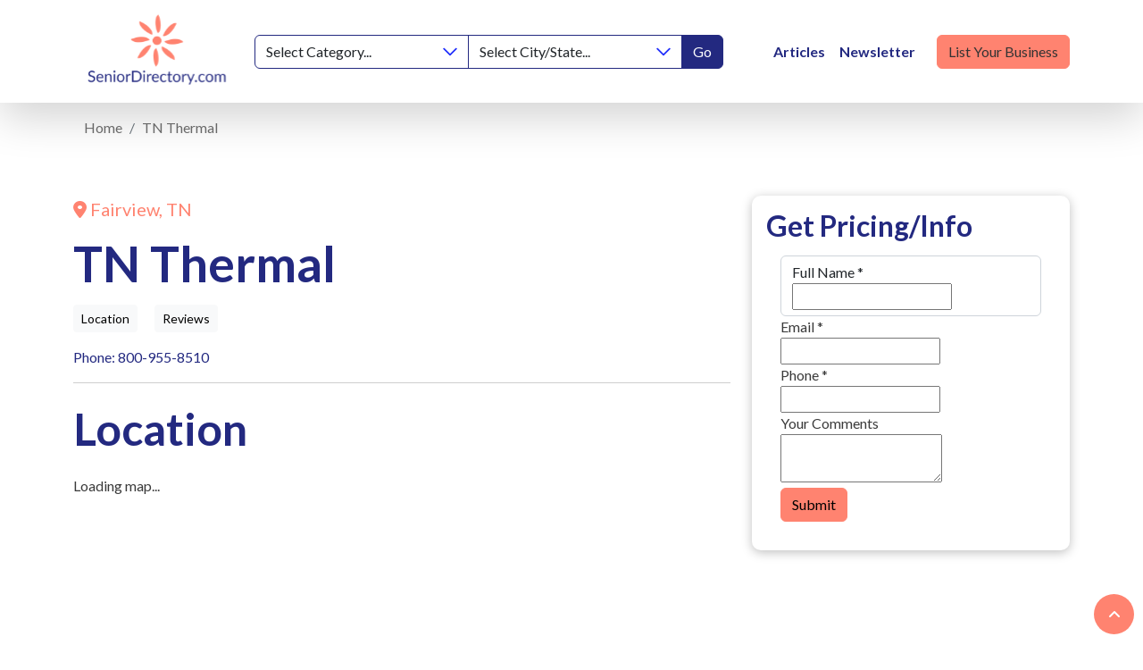

--- FILE ---
content_type: text/html; charset=UTF-8
request_url: https://seniordirectory.com/listing/tn-thermal
body_size: 13233
content:
<!DOCTYPE html>
<html lang="en">
<head>
	<!-- META -->
    <meta charset="utf-8">
    <meta http-equiv="X-UA-Compatible" content="IE=edge">
    <!-- FAVICONS ICON -->
    <!-- size and order are important for diffrent browser/browser functions-->
    <link rel="shortcut icon" href="/images/favicon.ico" type="image/x-icon"/>
    
    <!-- PAGE TITLE HERE -->
           				
	<title>Barton House in Austin TX | SeniorDirectory.com - Senior Directory</title>
	<meta name="description" content="Finding information for Barton House in Austin TX" />

	<meta property="fb:app_id" content="SeniorDirectoryASeniorResourceGuide">
	<meta property="og:url" content="https://seniordirectory.com/listing/tn-thermal" />
	<meta property="og:type" content="website" />
	<meta property="og:title" content="Barton House in Austin TX | SeniorDirectory.com" />
	<meta property="og:image" content="" />
	<meta property="og:image:width" content="1200" />
	<meta property="og:image:height" content="630" />
	<meta property="og:description" content="Finding information for Barton House in Austin TX" />
	<meta property="og:site_name" content="Senior Directory" />
	<meta property="og:locale" content="en_US" />
	<meta property="og:locale:alternate" content="en_US" />
	
	<meta name="twitter:card" content="summary_large_image" />
	<meta name="twitter:site" content="senior_resource" />
	<meta name="twitter:url" content="https://seniordirectory.com/listing/tn-thermal" />
	<meta name="twitter:title" content="Barton House in Austin TX | SeniorDirectory.com" />
	<meta name="twitter:description" content="Finding information for Barton House in Austin TX" />
	<meta name="twitter:image" content="" />

	
	<link rel="home" href="https://seniordirectory.com/" />
	<link rel="canonical" href="https://seniordirectory.com/listing/tn-thermal">
        
    <!-- MOBILE SPECIFIC -->
    <meta name="viewport" content="width=device-width, initial-scale=1">
    
    <!-- [if lt IE 9]>
        <script src="/js/html5shiv.min.js"></script>
        <script src="/js/respond.min.js"></script>
	<![endif] -->
    
    <!-- BOOTSTRAP STYLE SHEET -->
    <link rel="stylesheet" type="text/css" href="/css/main.min.css">
    

    <!-- FONTAWESOME STYLE SHEET -->
    <script src="https://kit.fontawesome.com/52e14f1b51.js" crossorigin="anonymous"></script>
    
    <link rel="stylesheet" type="text/css" href="/css/slick.min.css">

   <link rel="stylesheet" type="text/css" href="/css/jquery.fancybox.min.css">
    <!-- CUSTOM STYLE SHEET -->
    <link rel="stylesheet" type="text/css" href="/css/custom.min.css">

    <!-- GOOGLE FONTS -->
    <link href="https://fonts.googleapis.com/css2?family=Lato:wght@100;300;400;700;900&display=swap" rel="stylesheet"> 


    <script>
      (function(i,s,o,g,r,a,m){i['GoogleAnalyticsObject']=r;i[r]=i[r]||function(){
      (i[r].q=i[r].q||[]).push(arguments)},i[r].l=1*new Date();a=s.createElement(o),
      m=s.getElementsByTagName(o)[0];a.async=1;a.src=g;m.parentNode.insertBefore(a,m)
      })(window,document,'script','//www.google-analytics.com/analytics.js','ga');

      ga('create', 'UA-29557188-1', 'auto');
      ga('send', 'pageview');

    </script>

<link href="https://seniordirectory.com/cpresources/e6640f70/css/formie-theme.css?v=1745883544" rel="stylesheet">
<link href="https://seniordirectory.com/cpresources/43845a52/css/field.css?v=1747067630" rel="stylesheet">
<link href="https://seniordirectory.com/cpresources/43845a52/css/starratings.css?v=1747067630" rel="stylesheet">
<script>window._gmData = {
    logging: false,
    cluster: [],
    infoWindows: [],
    markerCallbacks: [],
};</script></head>

<body>

 <header class="sticky-top">
         <nav class="navbar navbar-expand-lg sticky-top bg-white shadow-lg" aria-label="navbar">
        <div class="container">
          <a class="navbar-brand" href="https://seniordirectory.com/" aria-label="Senior Directory">
            <img src="/images/logo.svg" alt="Senior Directory"  width="205" height="98">
          </a>
          <button class="navbar-toggler" type="button" data-bs-toggle="collapse" data-bs-target="#navbar" aria-controls="navbar" aria-expanded="false" aria-label="Toggle navigation">
            <span class="navbar-toggler-icon"></span>
          </button>

          <div class="collapse navbar-collapse align-items-center" id="navbar">

            <div class="input-group d-none d-lg-flex" data-search>
                <select class="form-select border-primary" data-search-option="category">
                    <option value="">Select Category...</option>
                                                                <option value="active-retirement-communities">Active 55+ Retirement Communities</option>
                                            <option value="adult-day-care">Adult Day Care</option>
                                            <option value="area-agencies-on-aging">Agencies on Aging</option>
                                            <option value="alzheimers-memory-care-communities">Alzheimer’s &amp; Memory Care Communities</option>
                                            <option value="assisted-living-communities">Assisted Living Facilities</option>
                                            <option value="hearing-aids-and-audiologist">Audiologists &amp; Hearing Aids</option>
                                            <option value="bathroom-conversion-equipment">Bathroom Conversion &amp; Equipment</option>
                                            <option value="care-managers">Care Management</option>
                                            <option value="dentists-dentures">Dentists &amp; Dentures</option>
                                            <option value="disease-specific-organizations">Disease Specific Organizations</option>
                                            <option value="elder-abuse-protection">Elder Abuse Protection</option>
                                            <option value="elder-law-attorneys">Elder Law Attorneys</option>
                                            <option value="funeral-homes">Funeral Homes</option>
                                            <option value="home-care-non-medical">Home Health Care</option>
                                            <option value="hospices">Hospices</option>
                                            <option value="hospitals-medical-centers">Hospitals/Medical Centers</option>
                                            <option value="independent-living">Independent Living</option>
                                            <option value="medicare-specialists">Medicare Specialists</option>
                                            <option value="personal-care-homes">Personal Care Homes (Group Homes)</option>
                                            <option value="rehabilitation-hospitals">Rehabilitation Hospitals</option>
                                            <option value="reverse-mortgage">Reverse Mortgage</option>
                                            <option value="senior-centers">Senior Centers</option>
                                            <option value="skilled-nursing-homes">Skilled Nursing Homes</option>
                                            <option value="veteran-services">Veteran Services</option>
                                            <option value="vision-care">Vision Care</option>
                                            <option value="wheelchair-ramps-stair-lifts">Wheelchair Ramps &amp; Stair Lifts</option>
                                            <option value="wheelchairs-and-walkers">Wheelchairs and Walkers</option>
                                    </select>
                <select class="form-select border-primary" data-search-option="region">
                    <option value="">Select City/State...</option>
                                                                <option value="albuquerque">Albuquerque, New Mexico</option>
                                            <option value="asheville">Asheville, North Carolina</option>
                                            <option value="atlanta">Atlanta, Georgia</option>
                                            <option value="austin">Austin, Texas</option>
                                            <option value="baton-rouge">Baton Rouge, Louisiana</option>
                                            <option value="birmingham">Birmingham, Alabama</option>
                                            <option value="charleston">Charleston, South Carolina</option>
                                            <option value="charlotte">Charlotte, North Carolina</option>
                                            <option value="chattanooga">Chattanooga, Tennessee</option>
                                            <option value="chicago">Chicago, Illinois</option>
                                            <option value="cincinnati">Cincinnati, Ohio</option>
                                            <option value="cleveland">Cleveland, Ohio</option>
                                            <option value="columbia">Columbia, South Carolina</option>
                                            <option value="columbus">Columbus, Ohio</option>
                                            <option value="corpus-christi">Corpus Christi, Texas</option>
                                            <option value="dallas">Dallas, Texas</option>
                                            <option value="dayton">Dayton, Ohio</option>
                                            <option value="denver">Denver, Colorado</option>
                                            <option value="des-moines">Des Moines, Iowa</option>
                                            <option value="detroit">Detroit, Michigan</option>
                                            <option value="el-paso">El Paso, Texas</option>
                                            <option value="florence">Florence, Alabama</option>
                                            <option value="houston">Houston, Texas</option>
                                            <option value="huntsville">Huntsville, Alabama</option>
                                            <option value="indianapolis">Indianapolis, Indiana</option>
                                            <option value="jacksonville">Jacksonville, Florida</option>
                                            <option value="knoxville">Knoxville, Tennessee</option>
                                            <option value="lafayette">Lafayette, Louisiana</option>
                                            <option value="las-vegas">Las Vegas, Nevada</option>
                                            <option value="lexington">Lexington, Kentucky</option>
                                            <option value="los-angeles">Los Angeles, California</option>
                                            <option value="louisville">Louisville, Kentucky</option>
                                            <option value="madison">Madison, Wisconsin</option>
                                            <option value="memphis">Memphis, Tennessee</option>
                                            <option value="miami-se-florida">Miami / SE Florida</option>
                                            <option value="milwaukee">Milwaukee, Wisconsin</option>
                                            <option value="minneapolis">Minneapolis, Minnesota</option>
                                            <option value="nashville">Nashville, Tennessee</option>
                                            <option value="new-orleans">New Orleans, Louisiana</option>
                                            <option value="new-york-city">New York City, New York</option>
                                            <option value="oakland">Oakland, California</option>
                                            <option value="oklahoma-city">Oklahoma City, Oklahoma</option>
                                            <option value="omaha">Omaha, Nebraska</option>
                                            <option value="orlando">Orlando, Florida</option>
                                            <option value="philadelphia">Philadelphia, Pennsylvania</option>
                                            <option value="phoenix-arizona">Phoenix, Arizona</option>
                                            <option value="pittsburgh">Pittsburgh, Pennsylvania</option>
                                            <option value="portland">Portland, Oregon</option>
                                            <option value="provo-orem">Provo-Orem, Utah</option>
                                            <option value="sacramento">Sacramento, California</option>
                                            <option value="salt-lake-city">Salt Lake City, Utah</option>
                                            <option value="san-antonio">San Antonio, Texas</option>
                                            <option value="san-diego">San Diego, California</option>
                                            <option value="san-francisco">San Francisco, California</option>
                                            <option value="santa-fe">Santa Fe, New Mexico</option>
                                            <option value="seattle">Seattle, Washington</option>
                                            <option value="st-louis">St Louis, Missouri</option>
                                            <option value="tallahassee">Tallahassee, Florida</option>
                                            <option value="tampa">Tampa, Florida</option>
                                            <option value="tuscon">Tuscon, Arizona</option>
                                    </select>
                <button type="button" class="btn btn-primary border border-primary">Go</button>
            </div>

            <div class="d-lg-none form-group px-5 mb-4" data-search>
                <select class="form-select border-primary mb-2" data-search-option="category">
                    <option value="">Select Category...</option>
                                                                <option value="active-retirement-communities">Active 55+ Retirement Communities</option>
                                            <option value="adult-day-care">Adult Day Care</option>
                                            <option value="area-agencies-on-aging">Agencies on Aging</option>
                                            <option value="alzheimers-memory-care-communities">Alzheimer’s &amp; Memory Care Communities</option>
                                            <option value="assisted-living-communities">Assisted Living Facilities</option>
                                            <option value="hearing-aids-and-audiologist">Audiologists &amp; Hearing Aids</option>
                                            <option value="bathroom-conversion-equipment">Bathroom Conversion &amp; Equipment</option>
                                            <option value="care-managers">Care Management</option>
                                            <option value="dentists-dentures">Dentists &amp; Dentures</option>
                                            <option value="disease-specific-organizations">Disease Specific Organizations</option>
                                            <option value="elder-abuse-protection">Elder Abuse Protection</option>
                                            <option value="elder-law-attorneys">Elder Law Attorneys</option>
                                            <option value="funeral-homes">Funeral Homes</option>
                                            <option value="home-care-non-medical">Home Health Care</option>
                                            <option value="hospices">Hospices</option>
                                            <option value="hospitals-medical-centers">Hospitals/Medical Centers</option>
                                            <option value="independent-living">Independent Living</option>
                                            <option value="medicare-specialists">Medicare Specialists</option>
                                            <option value="personal-care-homes">Personal Care Homes (Group Homes)</option>
                                            <option value="rehabilitation-hospitals">Rehabilitation Hospitals</option>
                                            <option value="reverse-mortgage">Reverse Mortgage</option>
                                            <option value="senior-centers">Senior Centers</option>
                                            <option value="skilled-nursing-homes">Skilled Nursing Homes</option>
                                            <option value="veteran-services">Veteran Services</option>
                                            <option value="vision-care">Vision Care</option>
                                            <option value="wheelchair-ramps-stair-lifts">Wheelchair Ramps &amp; Stair Lifts</option>
                                            <option value="wheelchairs-and-walkers">Wheelchairs and Walkers</option>
                                    </select>
                <select class="form-select border-primary mb-2" data-search-option="region">
                    <option value="">Select City/State...</option>
                                                                <option value="albuquerque">Albuquerque, New Mexico</option>
                                            <option value="asheville">Asheville, North Carolina</option>
                                            <option value="atlanta">Atlanta, Georgia</option>
                                            <option value="austin">Austin, Texas</option>
                                            <option value="baton-rouge">Baton Rouge, Louisiana</option>
                                            <option value="birmingham">Birmingham, Alabama</option>
                                            <option value="charleston">Charleston, South Carolina</option>
                                            <option value="charlotte">Charlotte, North Carolina</option>
                                            <option value="chattanooga">Chattanooga, Tennessee</option>
                                            <option value="chicago">Chicago, Illinois</option>
                                            <option value="cincinnati">Cincinnati, Ohio</option>
                                            <option value="cleveland">Cleveland, Ohio</option>
                                            <option value="columbia">Columbia, South Carolina</option>
                                            <option value="columbus">Columbus, Ohio</option>
                                            <option value="corpus-christi">Corpus Christi, Texas</option>
                                            <option value="dallas">Dallas, Texas</option>
                                            <option value="dayton">Dayton, Ohio</option>
                                            <option value="denver">Denver, Colorado</option>
                                            <option value="des-moines">Des Moines, Iowa</option>
                                            <option value="detroit">Detroit, Michigan</option>
                                            <option value="el-paso">El Paso, Texas</option>
                                            <option value="florence">Florence, Alabama</option>
                                            <option value="houston">Houston, Texas</option>
                                            <option value="huntsville">Huntsville, Alabama</option>
                                            <option value="indianapolis">Indianapolis, Indiana</option>
                                            <option value="jacksonville">Jacksonville, Florida</option>
                                            <option value="knoxville">Knoxville, Tennessee</option>
                                            <option value="lafayette">Lafayette, Louisiana</option>
                                            <option value="las-vegas">Las Vegas, Nevada</option>
                                            <option value="lexington">Lexington, Kentucky</option>
                                            <option value="los-angeles">Los Angeles, California</option>
                                            <option value="louisville">Louisville, Kentucky</option>
                                            <option value="madison">Madison, Wisconsin</option>
                                            <option value="memphis">Memphis, Tennessee</option>
                                            <option value="miami-se-florida">Miami / SE Florida</option>
                                            <option value="milwaukee">Milwaukee, Wisconsin</option>
                                            <option value="minneapolis">Minneapolis, Minnesota</option>
                                            <option value="nashville">Nashville, Tennessee</option>
                                            <option value="new-orleans">New Orleans, Louisiana</option>
                                            <option value="new-york-city">New York City, New York</option>
                                            <option value="oakland">Oakland, California</option>
                                            <option value="oklahoma-city">Oklahoma City, Oklahoma</option>
                                            <option value="omaha">Omaha, Nebraska</option>
                                            <option value="orlando">Orlando, Florida</option>
                                            <option value="philadelphia">Philadelphia, Pennsylvania</option>
                                            <option value="phoenix-arizona">Phoenix, Arizona</option>
                                            <option value="pittsburgh">Pittsburgh, Pennsylvania</option>
                                            <option value="portland">Portland, Oregon</option>
                                            <option value="provo-orem">Provo-Orem, Utah</option>
                                            <option value="sacramento">Sacramento, California</option>
                                            <option value="salt-lake-city">Salt Lake City, Utah</option>
                                            <option value="san-antonio">San Antonio, Texas</option>
                                            <option value="san-diego">San Diego, California</option>
                                            <option value="san-francisco">San Francisco, California</option>
                                            <option value="santa-fe">Santa Fe, New Mexico</option>
                                            <option value="seattle">Seattle, Washington</option>
                                            <option value="st-louis">St Louis, Missouri</option>
                                            <option value="tallahassee">Tallahassee, Florida</option>
                                            <option value="tampa">Tampa, Florida</option>
                                            <option value="tuscon">Tuscon, Arizona</option>
                                    </select>
                <button type="button" class="btn btn-primary border border-primary w-100">Go</button>
            </div>

		    			<ul class="navbar-nav ms-lg-5 mb-2 mb-lg-0 align-items-center flex-shrink-0">
			                <li class="nav-item  ">
			  <a class="nav-link fw-bold text-primary " href="/articles" data-url="/articles">Articles</a>
				              
			  </li>
			                <li class="nav-item  ">
			  <a class="nav-link fw-bold text-primary newsletter-anchor " href="#newsletter" data-url="#newsletter">Newsletter</a>
				              
			  </li>
			                <li class="nav-item  ">
			  <a class=" btn btn-secondary ms-lg-3 text-dark " href="https://seniordirectory.com/advertise-with-us" data-url="https://seniordirectory.com/advertise-with-us">List Your Business</a>
				              
			  </li>
			  			  
            </ul>
          </div>
        </div>
      </nav>
    </header>

<section class="breadcrumbs my-3">
  <div class="container"> 
                    
                                                                                                                        
<nav aria-label="breadcrumbs">
<div class="container my-3">
    <ol class="breadcrumb" itemscope itemtype="http://schema.org/BreadcrumbList">
                    <li class="breadcrumb-item "  itemprop="itemListElement" itemscope itemtype="http://schema.org/ListItem">
                <a href="https://seniordirectory.com/" itemtype="http://schema.org/Thing" itemprop="item"><span itemprop="name">Home</span>
                </a>
                <meta itemprop="position" content="1" />
            </li>
                    <li class="breadcrumb-item text-primary active" aria-current="page" itemprop="itemListElement" itemscope itemtype="http://schema.org/ListItem">
                <a href="https://seniordirectory.com/listing/tn-thermal" itemtype="http://schema.org/Thing" itemprop="item"><span itemprop="name">TN Thermal</span>
                </a>
                <meta itemprop="position" content="2" />
            </li>
            </ol>
</div>
    
</nav>

 </div>
</section>
<section class="detail-section py-3 py-md-5">
  <div class="container">
    <div class="row">
      <div class="col-lg-8">
        <div class="text-secondary fs-5 mb-3"> <i class="fas fa-map-marker-alt"></i> Fairview, TN </div>
        <h1 class="mb-3">TN Thermal</h1>
                        <div class=""> 
          <a href="#location" class="btn btn-light btn-sm me-3" title="">Location</a> 
		       
		      <a href="#reviews" class="btn btn-light btn-sm me-3" title="">Reviews</a> 
        </div>
        <div class="text-container my-3"> 
		  
          
          <a href="tel:800-955-8510">Phone: 800-955-8510 </a> <br>
                     </div>
        <hr>
        <div class="location-map my-4" id="location">
          <h2 class="mb-4">Location</h2>
          <div class="ratio ratio-16x9 mb-5 rounded overflow-hidden"> 
            <div id="map-ojmaib" class="gm-map" data-dna="[{&quot;type&quot;:&quot;map&quot;,&quot;locations&quot;:[],&quot;options&quot;:{&quot;infoWindowTemplate&quot;:&quot;_layout\/_info_window&quot;,&quot;cluster&quot;:true,&quot;zoom&quot;:15,&quot;styles&quot;:&quot;[\n    {\n        \&quot;featureType\&quot;: \&quot;administrative\&quot;,\n        \&quot;elementType\&quot;: \&quot;labels\&quot;,\n        \&quot;stylers\&quot;: [\n            {\n                \&quot;visibility\&quot;: \&quot;on\&quot;\n            }\n        ]\n    },\n    {\n        \&quot;featureType\&quot;: \&quot;landscape\&quot;,\n        \&quot;elementType\&quot;: \&quot;all\&quot;,\n        \&quot;stylers\&quot;: [\n            {\n                \&quot;visibility\&quot;: \&quot;on\&quot;\n            }\n        ]\n    },\n    {\n        \&quot;featureType\&quot;: \&quot;poi.attraction\&quot;,\n        \&quot;elementType\&quot;: \&quot;labels\&quot;,\n        \&quot;stylers\&quot;: [\n            {\n                \&quot;visibility\&quot;: \&quot;on\&quot;\n            }\n        ]\n    },\n    {\n        \&quot;featureType\&quot;: \&quot;poi.business\&quot;,\n        \&quot;elementType\&quot;: \&quot;all\&quot;,\n        \&quot;stylers\&quot;: [\n            {\n                \&quot;visibility\&quot;: \&quot;on\&quot;\n            }\n        ]\n    },\n    {\n        \&quot;featureType\&quot;: \&quot;poi.business\&quot;,\n        \&quot;elementType\&quot;: \&quot;labels\&quot;,\n        \&quot;stylers\&quot;: [\n            {\n                \&quot;visibility\&quot;: \&quot;on\&quot;\n            }\n        ]\n    },\n    {\n        \&quot;featureType\&quot;: \&quot;poi.business\&quot;,\n        \&quot;elementType\&quot;: \&quot;labels.icon\&quot;,\n        \&quot;stylers\&quot;: [\n            {\n                \&quot;visibility\&quot;: \&quot;off\&quot;\n            }\n        ]\n    },\n    {\n        \&quot;featureType\&quot;: \&quot;poi.government\&quot;,\n        \&quot;elementType\&quot;: \&quot;labels\&quot;,\n        \&quot;stylers\&quot;: [\n            {\n                \&quot;visibility\&quot;: \&quot;on\&quot;\n            }\n        ]\n    },\n    {\n        \&quot;featureType\&quot;: \&quot;poi.school\&quot;,\n        \&quot;elementType\&quot;: \&quot;all\&quot;,\n        \&quot;stylers\&quot;: [\n            {\n                \&quot;visibility\&quot;: \&quot;on\&quot;\n            }\n        ]\n    },\n    {\n        \&quot;featureType\&quot;: \&quot;poi.school\&quot;,\n        \&quot;elementType\&quot;: \&quot;labels\&quot;,\n        \&quot;stylers\&quot;: [\n            {\n                \&quot;visibility\&quot;: \&quot;off\&quot;\n            }\n        ]\n    },\n    {\n        \&quot;featureType\&quot;: \&quot;road\&quot;,\n        \&quot;elementType\&quot;: \&quot;all\&quot;,\n        \&quot;stylers\&quot;: [\n            {\n                \&quot;visibility\&quot;: \&quot;on\&quot;\n            }\n        ]\n    },\n    {\n        \&quot;featureType\&quot;: \&quot;road\&quot;,\n        \&quot;elementType\&quot;: \&quot;labels\&quot;,\n        \&quot;stylers\&quot;: [\n            {\n                \&quot;visibility\&quot;: \&quot;off\&quot;\n            }\n        ]\n    }\n]&quot;,&quot;id&quot;:&quot;map-ojmaib&quot;,&quot;mapOptions&quot;:null}},{&quot;type&quot;:&quot;markers&quot;,&quot;locations&quot;:[{&quot;lat&quot;:35.9967379,&quot;lng&quot;:-87.1474129,&quot;id&quot;:&quot;98805-address&quot;}],&quot;options&quot;:{&quot;cluster&quot;:true,&quot;zoom&quot;:15,&quot;styles&quot;:&quot;[\n    {\n        \&quot;featureType\&quot;: \&quot;administrative\&quot;,\n        \&quot;elementType\&quot;: \&quot;labels\&quot;,\n        \&quot;stylers\&quot;: [\n            {\n                \&quot;visibility\&quot;: \&quot;on\&quot;\n            }\n        ]\n    },\n    {\n        \&quot;featureType\&quot;: \&quot;landscape\&quot;,\n        \&quot;elementType\&quot;: \&quot;all\&quot;,\n        \&quot;stylers\&quot;: [\n            {\n                \&quot;visibility\&quot;: \&quot;on\&quot;\n            }\n        ]\n    },\n    {\n        \&quot;featureType\&quot;: \&quot;poi.attraction\&quot;,\n        \&quot;elementType\&quot;: \&quot;labels\&quot;,\n        \&quot;stylers\&quot;: [\n            {\n                \&quot;visibility\&quot;: \&quot;on\&quot;\n            }\n        ]\n    },\n    {\n        \&quot;featureType\&quot;: \&quot;poi.business\&quot;,\n        \&quot;elementType\&quot;: \&quot;all\&quot;,\n        \&quot;stylers\&quot;: [\n            {\n                \&quot;visibility\&quot;: \&quot;on\&quot;\n            }\n        ]\n    },\n    {\n        \&quot;featureType\&quot;: \&quot;poi.business\&quot;,\n        \&quot;elementType\&quot;: \&quot;labels\&quot;,\n        \&quot;stylers\&quot;: [\n            {\n                \&quot;visibility\&quot;: \&quot;on\&quot;\n            }\n        ]\n    },\n    {\n        \&quot;featureType\&quot;: \&quot;poi.business\&quot;,\n        \&quot;elementType\&quot;: \&quot;labels.icon\&quot;,\n        \&quot;stylers\&quot;: [\n            {\n                \&quot;visibility\&quot;: \&quot;off\&quot;\n            }\n        ]\n    },\n    {\n        \&quot;featureType\&quot;: \&quot;poi.government\&quot;,\n        \&quot;elementType\&quot;: \&quot;labels\&quot;,\n        \&quot;stylers\&quot;: [\n            {\n                \&quot;visibility\&quot;: \&quot;on\&quot;\n            }\n        ]\n    },\n    {\n        \&quot;featureType\&quot;: \&quot;poi.school\&quot;,\n        \&quot;elementType\&quot;: \&quot;all\&quot;,\n        \&quot;stylers\&quot;: [\n            {\n                \&quot;visibility\&quot;: \&quot;on\&quot;\n            }\n        ]\n    },\n    {\n        \&quot;featureType\&quot;: \&quot;poi.school\&quot;,\n        \&quot;elementType\&quot;: \&quot;labels\&quot;,\n        \&quot;stylers\&quot;: [\n            {\n                \&quot;visibility\&quot;: \&quot;off\&quot;\n            }\n        ]\n    },\n    {\n        \&quot;featureType\&quot;: \&quot;road\&quot;,\n        \&quot;elementType\&quot;: \&quot;all\&quot;,\n        \&quot;stylers\&quot;: [\n            {\n                \&quot;visibility\&quot;: \&quot;on\&quot;\n            }\n        ]\n    },\n    {\n        \&quot;featureType\&quot;: \&quot;road\&quot;,\n        \&quot;elementType\&quot;: \&quot;labels\&quot;,\n        \&quot;stylers\&quot;: [\n            {\n                \&quot;visibility\&quot;: \&quot;off\&quot;\n            }\n        ]\n    }\n]&quot;,&quot;mapOptions&quot;:null,&quot;id&quot;:&quot;98805-address&quot;,&quot;field&quot;:false}}]">Loading map...</div>
          </div>
          <div class="address"> 7273 Northwest Highway<br />Fairview, TN 37062-9642 </div>
        </div>
        <hr>
                
				
	    <div class="reviews my-4 comment-box" id="reviews">
          <h6>REVIEWS</h6>
          <h3 class="mb-4">Listing Reviews</h3>

          
          
                    
                    <form method="post" accept-charset="UTF-8" class="bg-light p-4">
            <input type="hidden" name="CRAFT_CSRF_TOKEN" value="FVD7mpIYYyKawGpp6nl2ucXbFqIEmhF42x6rIkBaWe4nfkxGrD2jRlQJl_nafwpBz5ALGpkdAP21ki7kQNh7PLozzhs3KGuBSBUDLZVV5zw=">
            <input type="hidden" name="action" value="guest-entries/save">
            <input type="hidden" name="sectionId" value="5">
            <input type="hidden" name="enabled" value="1">
            <input type="hidden" name="fields[ratingProfile][]" value="98805">
          
            <h3 class="mb-4">Submit Review</h3>

            <div class="row gy-4">
              <div class="col-12">
                <label for="ratingName" class="form-label">Your Name *</label>
                <input type="text" id="ratingName" class="form-control" name="fields[ratingName]" required="required">
                                      
              </div>
              <div class="col-12">
                <label for="email" class="form-label">Email Address *</label>
                <input type="email" id="email" class="form-control" name="fields[email]" required="required">
                                      
              </div>
              <div class="col-12">
                <label for="rating" class="form-label">Rating *</label>
                <div class="sr-stars-container"><span class="sr-star sr-value-1 sr-unrated sr-locked" data-rating="1" ><i class="fa fa-star-o"></i></span><span class="sr-star sr-value-2 sr-unrated sr-locked" data-rating="2" ><i class="fa fa-star-o"></i></span><span class="sr-star sr-value-3 sr-unrated sr-locked" data-rating="3" ><i class="fa fa-star-o"></i></span><span class="sr-star sr-value-4 sr-unrated sr-locked" data-rating="4" ><i class="fa fa-star-o"></i></span><span class="sr-star sr-value-5 sr-unrated sr-locked" data-rating="5" ><i class="fa fa-star-o"></i></span><input type="hidden" class="sr-star-input" id="fields-rating" name="fields[rating]" value="0"></div>
              </div>
              <div class="col-12">
                <label for="review" class="form-label">Review</label>
                <textarea id="review" class="form-control" name="fields[review]"></textarea>
                                      
              </div>
              <div class="col-12">
                <button type="submit" class="btn btn-secondary">Publish</button>
              </div>
            </div>

          </form>
          
        </div>
      
	  </div>
      
      
      
      <div class="col-lg-4">
        <div class="get-info-form">
          <div class="card">
            <div class="card-heading">
              <h4>Get Pricing/Info</h4>
            </div>
            <div class="card-body">
  			      <div class="fui-i"><form id="fui-inquiry-cqtret" class="fui-form fui-labels-above-input" method="post" enctype="multipart/form-data" accept-charset="utf-8" data-fui-form="{&quot;formHashId&quot;:&quot;fui-inquiry-cqtret&quot;,&quot;formId&quot;:865,&quot;formHandle&quot;:&quot;inquiry&quot;,&quot;registeredJs&quot;:[{&quot;src&quot;:&quot;https:\/\/seniordirectory.com\/cpresources\/e6640f70\/js\/captchas\/recaptcha-v3.js?v=1745883544&quot;,&quot;module&quot;:&quot;FormieRecaptchaV3&quot;,&quot;settings&quot;:{&quot;siteKey&quot;:&quot;6Le9F8kqAAAAADOgFJDi6YquWPLd3cOYUtYCOdGK&quot;,&quot;formId&quot;:&quot;fui-inquiry-cqtret&quot;,&quot;theme&quot;:&quot;light&quot;,&quot;size&quot;:&quot;normal&quot;,&quot;badge&quot;:&quot;bottomright&quot;,&quot;language&quot;:&quot;en&quot;,&quot;submitMethod&quot;:&quot;ajax&quot;,&quot;hasMultiplePages&quot;:false,&quot;loadingMethod&quot;:&quot;asyncDefer&quot;,&quot;enterpriseType&quot;:&quot;score&quot;}}],&quot;settings&quot;:{&quot;submitMethod&quot;:&quot;ajax&quot;,&quot;submitActionMessage&quot;:&quot;&lt;p&gt;Submission saved.&lt;\/p&gt;&quot;,&quot;submitActionMessageTimeout&quot;:null,&quot;submitActionMessagePosition&quot;:&quot;top-form&quot;,&quot;submitActionFormHide&quot;:true,&quot;submitAction&quot;:&quot;message&quot;,&quot;submitActionTab&quot;:null,&quot;errorMessage&quot;:&quot;&lt;p&gt;Couldn’t save submission due to errors.&lt;\/p&gt;&quot;,&quot;errorMessagePosition&quot;:&quot;top-form&quot;,&quot;loadingIndicator&quot;:&quot;spinner&quot;,&quot;loadingIndicatorText&quot;:null,&quot;validationOnSubmit&quot;:true,&quot;validationOnFocus&quot;:false,&quot;scrollToTop&quot;:true,&quot;hasMultiplePages&quot;:false,&quot;pages&quot;:[{&quot;id&quot;:2,&quot;label&quot;:&quot;Page 1&quot;,&quot;settings&quot;:{&quot;submitButtonLabel&quot;:&quot;Submit&quot;,&quot;backButtonLabel&quot;:&quot;Back&quot;,&quot;showBackButton&quot;:false,&quot;saveButtonLabel&quot;:&quot;Save&quot;,&quot;showSaveButton&quot;:false,&quot;saveButtonStyle&quot;:&quot;link&quot;,&quot;buttonsPosition&quot;:&quot;left&quot;,&quot;cssClasses&quot;:null,&quot;containerAttributes&quot;:[],&quot;inputAttributes&quot;:[{&quot;label&quot;:&quot;class&quot;,&quot;value&quot;:&quot;btn btn-secondary&quot;}],&quot;enableNextButtonConditions&quot;:false,&quot;nextButtonConditions&quot;:[],&quot;enablePageConditions&quot;:false,&quot;pageConditions&quot;:[],&quot;enableJsEvents&quot;:false,&quot;jsGtmEventOptions&quot;:[]}}],&quot;themeConfig&quot;:{&quot;loading&quot;:{&quot;class&quot;:&quot;fui-loading&quot;},&quot;errorMessage&quot;:{&quot;class&quot;:&quot;fui-error-message&quot;},&quot;disabled&quot;:{&quot;class&quot;:&quot;fui-disabled&quot;},&quot;tabError&quot;:{&quot;class&quot;:&quot;fui-tab-error&quot;},&quot;tabActive&quot;:{&quot;class&quot;:&quot;fui-tab-active&quot;},&quot;tabComplete&quot;:{&quot;class&quot;:&quot;fui-tab-complete&quot;},&quot;successMessage&quot;:{&quot;class&quot;:&quot;fui-success-message&quot;},&quot;alert&quot;:{&quot;class&quot;:&quot;fui-alert&quot;},&quot;alertError&quot;:{&quot;class&quot;:&quot;fui-alert fui-alert-error fui-alert-top-form&quot;,&quot;role&quot;:&quot;alert&quot;,&quot;data-fui-alert&quot;:true,&quot;data-fui-alert-error&quot;:true},&quot;alertSuccess&quot;:{&quot;class&quot;:&quot;fui-alert fui-alert-success fui-alert-top-form&quot;,&quot;role&quot;:&quot;alert&quot;,&quot;data-fui-alert&quot;:true,&quot;data-fui-alert-success&quot;:true},&quot;page&quot;:{&quot;id&quot;:&quot;fui-inquiry-cqtret-p-2&quot;,&quot;class&quot;:&quot;fui-page&quot;,&quot;data-index&quot;:&quot;0&quot;,&quot;data-id&quot;:&quot;2&quot;,&quot;data-fui-page&quot;:true},&quot;progress&quot;:{&quot;class&quot;:&quot;fui-progress&quot;,&quot;data-fui-progress&quot;:true},&quot;tab&quot;:{&quot;class&quot;:&quot;fui-tab&quot;},&quot;success&quot;:{&quot;class&quot;:&quot;fui-success&quot;},&quot;error&quot;:{&quot;class&quot;:&quot;fui-error-message&quot;},&quot;fieldContainerError&quot;:{&quot;class&quot;:&quot;fui-error&quot;},&quot;fieldInputError&quot;:{&quot;class&quot;:&quot;fui-error&quot;},&quot;fieldErrors&quot;:{&quot;class&quot;:&quot;fui-errors&quot;,&quot;data-field-error-messages&quot;:true},&quot;fieldError&quot;:{&quot;class&quot;:&quot;fui-error-message&quot;,&quot;data-field-error-message&quot;:true}},&quot;redirectUrl&quot;:&quot;&quot;,&quot;currentPageId&quot;:2,&quot;outputJsTheme&quot;:true,&quot;enableUnloadWarning&quot;:true,&quot;enableBackSubmission&quot;:true,&quot;ajaxTimeout&quot;:10,&quot;baseActionUrl&quot;:&quot;https:\/\/seniordirectory.com\/index.php?p=actions&quot;,&quot;refreshTokenUrl&quot;:&quot;https:\/\/seniordirectory.com\/index.php?p=actions\/formie\/forms\/refresh-tokens&amp;form=FORM_PLACEHOLDER&quot;,&quot;scriptAttributes&quot;:[]}}" data-form-submit-method="ajax" data-form-submit-action="message" data-loading-indicator="spinner"><input type="hidden" name="CRAFT_CSRF_TOKEN" value="FVD7mpIYYyKawGpp6nl2ucXbFqIEmhF42x6rIkBaWe4nfkxGrD2jRlQJl_nafwpBz5ALGpkdAP21ki7kQNh7PLozzhs3KGuBSBUDLZVV5zw=" autocomplete="off"><input type="hidden" name="action" value="formie/submissions/submit"><input type="hidden" name="submitAction" value="submit"><input type="hidden" name="handle" value="inquiry"><input type="hidden" name="siteId" value="1"><div class="fui-form-container"><div id="fui-inquiry-cqtret-p-2" class="fui-page" data-index="0" data-id="2" data-fui-page><div class="fui-page-container"><div class="fui-row fui-page-row" data-fui-field-count="1"><div class="fui-field fui-type-name fui-label-above-input fui-subfield-label-above-input fui-instructions-above-input fui-field-required fui-page-field form-control" ="" data-field-handle="fullName" data-field-type="name" data-validation="required"><div class="fui-field-container"><label class="fui-label" for="fui-inquiry-cqtret-fields-fullName" data-field-label>Full Name&nbsp;<span class="fui-required" aria-hidden="true">*</span></label><div class="fui-input-wrapper"><input type="text" id="fui-inquiry-cqtret-fields-fullName" class="fui-input" name="fields[fullName]" value="" autocomplete="name" required data-fui-id="inquiry-fullName"></div></div></div></div><div class="fui-row fui-page-row" data-fui-field-count="1"><div class="fui-field fui-type-email fui-label-above-input fui-subfield-label-above-input fui-instructions-above-input fui-field-required fui-page-field" data-field-handle="email" data-field-type="email" data-validation="required|email"><div class="fui-field-container"><label class="fui-label" for="fui-inquiry-cqtret-fields-email" data-field-label>Email&nbsp;<span class="fui-required" aria-hidden="true">*</span></label><div class="fui-input-wrapper"><input type="email" id="fui-inquiry-cqtret-fields-email" class="fui-input" name="fields[email]" value="" autocomplete="email" required data-fui-id="inquiry-email"></div></div></div></div><div class="fui-row fui-page-row" data-fui-field-count="1"><div class="fui-field fui-type-phone fui-label-above-input fui-subfield-label-above-input fui-instructions-above-input fui-field-required fui-page-field" data-field-handle="phone" data-field-type="phone" data-validation="required"><div class="fui-field-container"><label class="fui-label" for="fui-inquiry-cqtret-fields-phone" data-field-label>Phone&nbsp;<span class="fui-required" aria-hidden="true">*</span></label><div class="fui-input-wrapper"><input type="tel" id="fui-inquiry-cqtret-fields-phone" class="fui-input" name="fields[phone][number]" autocomplete="tel" required data-fui-id="inquiry-phone-number"></div></div></div></div><div class="fui-row fui-page-row" data-fui-field-count="1"><div class="fui-field fui-type-multi-line-text fui-label-above-input fui-subfield-label-above-input fui-instructions-above-input fui-page-field" data-field-handle="yourComments" data-field-type="multi-line-text"><div class="fui-field-container"><label class="fui-label" for="fui-inquiry-cqtret-fields-yourComments" data-field-label>Your Comments</label><div class="fui-input-wrapper"><textarea id="fui-inquiry-cqtret-fields-yourComments" class="fui-input" name="fields[yourComments]" data-fui-id="inquiry-yourComments"></textarea></div></div></div></div></div><div class="formie-recaptcha-placeholder" data-recaptcha-placeholder></div><div class="fui-btn-wrapper fui-btn-left"><button type="submit" class="fui-btn fui-submit btn btn-secondary" data-submit-action="submit">Submit</button></div></div></div></form></div>	
            </div>
          </div>
        </div>
      </div>
      
      
    </div>
  </div>
</section>




<a name="newsletter" class="position-relative" style="top:-124px;"></a>
<section class="newsletter-section bg-cover h-400 py-5" style="background-image: url('/uploads/newsletter_bg.jpg');">
    <div class="container">

        
        <div class="row">
            <div class="col-lg-6">
                <div class="newsletter"> 
                        <h2>Join Our Newsletter</h2>
                        <p>Sign up for our FREE monthly newsletter to receive the most up-to-date information on caring for your elderly parent or loved one</p>
                        <div class="fui-i"><form id="fui-newsletter-oxfvkh" class="fui-form fui-labels-above-input" method="post" enctype="multipart/form-data" accept-charset="utf-8" data-fui-form="{&quot;formHashId&quot;:&quot;fui-newsletter-oxfvkh&quot;,&quot;formId&quot;:532,&quot;formHandle&quot;:&quot;newsletter&quot;,&quot;registeredJs&quot;:[{&quot;src&quot;:&quot;https:\/\/seniordirectory.com\/cpresources\/e6640f70\/js\/captchas\/recaptcha-v3.js?v=1745883544&quot;,&quot;module&quot;:&quot;FormieRecaptchaV3&quot;,&quot;settings&quot;:{&quot;siteKey&quot;:&quot;6Le9F8kqAAAAADOgFJDi6YquWPLd3cOYUtYCOdGK&quot;,&quot;formId&quot;:&quot;fui-newsletter-oxfvkh&quot;,&quot;theme&quot;:&quot;light&quot;,&quot;size&quot;:&quot;normal&quot;,&quot;badge&quot;:&quot;bottomright&quot;,&quot;language&quot;:&quot;en&quot;,&quot;submitMethod&quot;:&quot;ajax&quot;,&quot;hasMultiplePages&quot;:false,&quot;loadingMethod&quot;:&quot;asyncDefer&quot;,&quot;enterpriseType&quot;:&quot;score&quot;}}],&quot;settings&quot;:{&quot;submitMethod&quot;:&quot;ajax&quot;,&quot;submitActionMessage&quot;:&quot;&lt;p&gt;Submission saved.&lt;\/p&gt;&quot;,&quot;submitActionMessageTimeout&quot;:null,&quot;submitActionMessagePosition&quot;:&quot;top-form&quot;,&quot;submitActionFormHide&quot;:false,&quot;submitAction&quot;:&quot;message&quot;,&quot;submitActionTab&quot;:null,&quot;errorMessage&quot;:&quot;&lt;p&gt;Couldn’t save submission due to errors.&lt;\/p&gt;&quot;,&quot;errorMessagePosition&quot;:&quot;top-form&quot;,&quot;loadingIndicator&quot;:&quot;spinner&quot;,&quot;loadingIndicatorText&quot;:null,&quot;validationOnSubmit&quot;:true,&quot;validationOnFocus&quot;:false,&quot;scrollToTop&quot;:true,&quot;hasMultiplePages&quot;:false,&quot;pages&quot;:[{&quot;id&quot;:1,&quot;label&quot;:&quot;Page 1&quot;,&quot;settings&quot;:{&quot;submitButtonLabel&quot;:&quot;SIGN UP&quot;,&quot;backButtonLabel&quot;:&quot;Back&quot;,&quot;showBackButton&quot;:false,&quot;saveButtonLabel&quot;:&quot;Save&quot;,&quot;showSaveButton&quot;:false,&quot;saveButtonStyle&quot;:&quot;link&quot;,&quot;buttonsPosition&quot;:&quot;left&quot;,&quot;cssClasses&quot;:null,&quot;containerAttributes&quot;:[],&quot;inputAttributes&quot;:[{&quot;label&quot;:&quot;Class&quot;,&quot;value&quot;:&quot;btn btn-primary&quot;}],&quot;enableNextButtonConditions&quot;:false,&quot;nextButtonConditions&quot;:[],&quot;enablePageConditions&quot;:false,&quot;pageConditions&quot;:[],&quot;enableJsEvents&quot;:false,&quot;jsGtmEventOptions&quot;:[]}}],&quot;themeConfig&quot;:{&quot;loading&quot;:{&quot;class&quot;:&quot;fui-loading&quot;},&quot;errorMessage&quot;:{&quot;class&quot;:&quot;fui-error-message&quot;},&quot;disabled&quot;:{&quot;class&quot;:&quot;fui-disabled&quot;},&quot;tabError&quot;:{&quot;class&quot;:&quot;fui-tab-error&quot;},&quot;tabActive&quot;:{&quot;class&quot;:&quot;fui-tab-active&quot;},&quot;tabComplete&quot;:{&quot;class&quot;:&quot;fui-tab-complete&quot;},&quot;successMessage&quot;:{&quot;class&quot;:&quot;fui-success-message&quot;},&quot;alert&quot;:{&quot;class&quot;:&quot;fui-alert&quot;},&quot;alertError&quot;:{&quot;class&quot;:&quot;fui-alert fui-alert-error fui-alert-top-form&quot;,&quot;role&quot;:&quot;alert&quot;,&quot;data-fui-alert&quot;:true,&quot;data-fui-alert-error&quot;:true},&quot;alertSuccess&quot;:{&quot;class&quot;:&quot;fui-alert fui-alert-success fui-alert-top-form&quot;,&quot;role&quot;:&quot;alert&quot;,&quot;data-fui-alert&quot;:true,&quot;data-fui-alert-success&quot;:true},&quot;page&quot;:{&quot;id&quot;:&quot;fui-newsletter-oxfvkh-p-1&quot;,&quot;class&quot;:&quot;fui-page&quot;,&quot;data-index&quot;:&quot;0&quot;,&quot;data-id&quot;:&quot;1&quot;,&quot;data-fui-page&quot;:true},&quot;progress&quot;:{&quot;class&quot;:&quot;fui-progress&quot;,&quot;data-fui-progress&quot;:true},&quot;tab&quot;:{&quot;class&quot;:&quot;fui-tab&quot;},&quot;success&quot;:{&quot;class&quot;:&quot;fui-success&quot;},&quot;error&quot;:{&quot;class&quot;:&quot;fui-error-message&quot;},&quot;fieldContainerError&quot;:{&quot;class&quot;:&quot;fui-error&quot;},&quot;fieldInputError&quot;:{&quot;class&quot;:&quot;fui-error&quot;},&quot;fieldErrors&quot;:{&quot;class&quot;:&quot;fui-errors&quot;,&quot;data-field-error-messages&quot;:true},&quot;fieldError&quot;:{&quot;class&quot;:&quot;fui-error-message&quot;,&quot;data-field-error-message&quot;:true}},&quot;redirectUrl&quot;:&quot;&quot;,&quot;currentPageId&quot;:1,&quot;outputJsTheme&quot;:true,&quot;enableUnloadWarning&quot;:true,&quot;enableBackSubmission&quot;:true,&quot;ajaxTimeout&quot;:10,&quot;baseActionUrl&quot;:&quot;https:\/\/seniordirectory.com\/index.php?p=actions&quot;,&quot;refreshTokenUrl&quot;:&quot;https:\/\/seniordirectory.com\/index.php?p=actions\/formie\/forms\/refresh-tokens&amp;form=FORM_PLACEHOLDER&quot;,&quot;scriptAttributes&quot;:[]}}" data-form-submit-method="ajax" data-form-submit-action="message" data-loading-indicator="spinner"><input type="hidden" name="CRAFT_CSRF_TOKEN" value="FVD7mpIYYyKawGpp6nl2ucXbFqIEmhF42x6rIkBaWe4nfkxGrD2jRlQJl_nafwpBz5ALGpkdAP21ki7kQNh7PLozzhs3KGuBSBUDLZVV5zw=" autocomplete="off"><input type="hidden" name="action" value="formie/submissions/submit"><input type="hidden" name="submitAction" value="submit"><input type="hidden" name="handle" value="newsletter"><input type="hidden" name="siteId" value="1"><div class="fui-form-container"><div id="fui-newsletter-oxfvkh-p-1" class="fui-page" data-index="0" data-id="1" data-fui-page><div class="fui-page-container"><div class="fui-row fui-page-row" data-fui-field-count="1"><div class="fui-field fui-type-email fui-label-hidden fui-subfield-label-hidden fui-instructions-above-input fui-field-required fui-page-field" data-field-handle="emailAddress" data-field-type="email" data-validation="required|email"><div class="fui-field-container"><label class="fui-label" for="fui-newsletter-oxfvkh-fields-emailAddress" data-field-label data-fui-sr-only>Email Address&nbsp;<span class="fui-required" aria-hidden="true">*</span></label><div class="fui-input-wrapper"><input type="email" id="fui-newsletter-oxfvkh-fields-emailAddress" class="fui-input" name="fields[emailAddress]" value="" placeholder="Email Address" autocomplete="email" required Class="form-control" data-fui-id="newsletter-emailAddress"></div></div></div></div></div><div class="formie-recaptcha-placeholder" data-recaptcha-placeholder></div><div class="fui-btn-wrapper fui-btn-left"><button type="submit" class="fui-btn fui-submit" Class="btn btn-primary" data-submit-action="submit">SIGN UP</button></div></div></div></form></div>
                            
                        
                        
                </div>
            </div>
        </div>
    </div>
</section>

<footer class="bg-primary py-5">
    <div class="container">
        <div class="row">
            <div class="col-md-12 col-lg-4">
                <div class="footer-logo">
                    <img data-src="/images/footer_logo.svg" class="lazyload" alt="Senior Directory" width="306" height="134">
                </div>
                <div class="social">
					                     <a href="https://www.facebook.com/SeniorDirectoryASeniorResourceGuide" title="Facebook" target="_blank"><i class="fab fa-facebook-f"></i></a>
					                    <a href="https://twitter.com/senior_resource" title="Twitter" target="_blank"><i class="fab fa-twitter"></i></a>
					                    <a href="https://www.linkedin.com/company/1500333/admin/" title="LinkedIn" target="_blank"><i class="fab fa-linkedin-in"></i></a>
					                    <a href="https://www.youtube.com/channel/UCA4_JcoDfCHXkjIqSsI7kJg" title="Youtube" target="_blank"><i class="fab fa-youtube"></i></a>
					                  
                </div>
            </div>
			 
					
            <div class="col-md-12 col-lg-8">
                                <div class="footer-link">
                    <h5>About Us</h5>
                                        <ul class="list-unstyled" style="columns: 3 200px;">
						                        <li><a href="https://seniordirectory.com/advertise-with-us" class="d-block">Advertise With Us <i class="fa-solid fa-angle-right text-secondary fa-fw"></i></a></li>
                                               <li><a href="https://seniordirectory.com/contact-us" class="d-block">Contact Us <i class="fa-solid fa-angle-right text-secondary fa-fw"></i></a></li>
                                               <li><a href="https://seniordirectory.com/book-order" class="d-block">Book Order <i class="fa-solid fa-angle-right text-secondary fa-fw"></i></a></li>
                                               <li><a href="/articles" class="d-block">Articles <i class="fa-solid fa-angle-right text-secondary fa-fw"></i></a></li>
                                           </ul>
                                    </div>
                                <div class="footer-link">
                    <h5>City Guide</h5>
                                        <ul class="list-unstyled" style="columns: 3 200px;">
						                        <li><a href="https://seniordirectory.com/city-guide/albuquerque" class="d-block">Albuquerque, New Mexico <i class="fa-solid fa-angle-right text-secondary fa-fw"></i></a></li>
                                               <li><a href="https://seniordirectory.com/city-guide/asheville" class="d-block">Asheville, North Carolina <i class="fa-solid fa-angle-right text-secondary fa-fw"></i></a></li>
                                               <li><a href="https://seniordirectory.com/city-guide/atlanta" class="d-block">Atlanta, Georgia <i class="fa-solid fa-angle-right text-secondary fa-fw"></i></a></li>
                                               <li><a href="https://seniordirectory.com/city-guide/austin" class="d-block">Austin, Texas <i class="fa-solid fa-angle-right text-secondary fa-fw"></i></a></li>
                                               <li><a href="https://seniordirectory.com/city-guide/baton-rouge" class="d-block">Baton Rouge, Louisiana <i class="fa-solid fa-angle-right text-secondary fa-fw"></i></a></li>
                                               <li><a href="https://seniordirectory.com/city-guide/birmingham" class="d-block">Birmingham, Alabama <i class="fa-solid fa-angle-right text-secondary fa-fw"></i></a></li>
                                               <li><a href="https://seniordirectory.com/city-guide/charleston" class="d-block">Charleston, South Carolina <i class="fa-solid fa-angle-right text-secondary fa-fw"></i></a></li>
                                               <li><a href="https://seniordirectory.com/city-guide/charlotte" class="d-block">Charlotte, North Carolina <i class="fa-solid fa-angle-right text-secondary fa-fw"></i></a></li>
                                               <li><a href="https://seniordirectory.com/city-guide/chattanooga" class="d-block">Chattanooga, Tennessee <i class="fa-solid fa-angle-right text-secondary fa-fw"></i></a></li>
                                               <li><a href="https://seniordirectory.com/city-guide/chicago" class="d-block">Chicago, Illinois <i class="fa-solid fa-angle-right text-secondary fa-fw"></i></a></li>
                                               <li><a href="https://seniordirectory.com/city-guide/cincinnati" class="d-block">Cincinnati, Ohio <i class="fa-solid fa-angle-right text-secondary fa-fw"></i></a></li>
                                               <li><a href="https://seniordirectory.com/city-guide/cleveland" class="d-block">Cleveland, Ohio <i class="fa-solid fa-angle-right text-secondary fa-fw"></i></a></li>
                                               <li><a href="https://seniordirectory.com/city-guide/columbia" class="d-block">Columbia, South Carolina <i class="fa-solid fa-angle-right text-secondary fa-fw"></i></a></li>
                                               <li><a href="https://seniordirectory.com/city-guide/columbus" class="d-block">Columbus, Ohio <i class="fa-solid fa-angle-right text-secondary fa-fw"></i></a></li>
                                               <li><a href="https://seniordirectory.com/city-guide/corpus-christi" class="d-block">Corpus Christi, Texas <i class="fa-solid fa-angle-right text-secondary fa-fw"></i></a></li>
                                               <li><a href="https://seniordirectory.com/city-guide/dallas" class="d-block">Dallas, Texas <i class="fa-solid fa-angle-right text-secondary fa-fw"></i></a></li>
                                               <li><a href="https://seniordirectory.com/city-guide/dayton" class="d-block">Dayton, Ohio <i class="fa-solid fa-angle-right text-secondary fa-fw"></i></a></li>
                                               <li><a href="https://seniordirectory.com/city-guide/denver" class="d-block">Denver, Colorado <i class="fa-solid fa-angle-right text-secondary fa-fw"></i></a></li>
                                               <li><a href="https://seniordirectory.com/city-guide/des-moines" class="d-block">Des Moines, Iowa <i class="fa-solid fa-angle-right text-secondary fa-fw"></i></a></li>
                                               <li><a href="https://seniordirectory.com/city-guide/detroit" class="d-block">Detroit, Michigan <i class="fa-solid fa-angle-right text-secondary fa-fw"></i></a></li>
                                               <li><a href="https://seniordirectory.com/city-guide/el-paso" class="d-block">El Paso, Texas <i class="fa-solid fa-angle-right text-secondary fa-fw"></i></a></li>
                                               <li><a href="https://seniordirectory.com/city-guide/florence" class="d-block">Florence, Alabama <i class="fa-solid fa-angle-right text-secondary fa-fw"></i></a></li>
                                               <li><a href="https://seniordirectory.com/city-guide/houston" class="d-block">Houston, Texas <i class="fa-solid fa-angle-right text-secondary fa-fw"></i></a></li>
                                               <li><a href="https://seniordirectory.com/city-guide/huntsville" class="d-block">Huntsville, Alabama <i class="fa-solid fa-angle-right text-secondary fa-fw"></i></a></li>
                                               <li><a href="https://seniordirectory.com/city-guide/indianapolis" class="d-block">Indianapolis, Indiana <i class="fa-solid fa-angle-right text-secondary fa-fw"></i></a></li>
                                               <li><a href="https://seniordirectory.com/city-guide/jacksonville" class="d-block">Jacksonville, Florida <i class="fa-solid fa-angle-right text-secondary fa-fw"></i></a></li>
                                               <li><a href="https://seniordirectory.com/city-guide/knoxville" class="d-block">Knoxville, Tennessee <i class="fa-solid fa-angle-right text-secondary fa-fw"></i></a></li>
                                               <li><a href="https://seniordirectory.com/city-guide/lafayette" class="d-block">Lafayette, Louisiana <i class="fa-solid fa-angle-right text-secondary fa-fw"></i></a></li>
                                               <li><a href="https://seniordirectory.com/city-guide/las-vegas" class="d-block">Las Vegas, Nevada <i class="fa-solid fa-angle-right text-secondary fa-fw"></i></a></li>
                                               <li><a href="https://seniordirectory.com/city-guide/lexington" class="d-block">Lexington, Kentucky <i class="fa-solid fa-angle-right text-secondary fa-fw"></i></a></li>
                                               <li><a href="https://seniordirectory.com/city-guide/los-angeles" class="d-block">Los Angeles, California <i class="fa-solid fa-angle-right text-secondary fa-fw"></i></a></li>
                                               <li><a href="https://seniordirectory.com/city-guide/louisville" class="d-block">Louisville, Kentucky <i class="fa-solid fa-angle-right text-secondary fa-fw"></i></a></li>
                                               <li><a href="https://seniordirectory.com/city-guide/madison" class="d-block">Madison, Wisconsin <i class="fa-solid fa-angle-right text-secondary fa-fw"></i></a></li>
                                               <li><a href="https://seniordirectory.com/city-guide/memphis" class="d-block">Memphis, Tennessee <i class="fa-solid fa-angle-right text-secondary fa-fw"></i></a></li>
                                               <li><a href="https://seniordirectory.com/city-guide/miami-se-florida" class="d-block">Miami / SE Florida <i class="fa-solid fa-angle-right text-secondary fa-fw"></i></a></li>
                                               <li><a href="https://seniordirectory.com/city-guide/milwaukee" class="d-block">Milwaukee, Wisconsin <i class="fa-solid fa-angle-right text-secondary fa-fw"></i></a></li>
                                               <li><a href="https://seniordirectory.com/city-guide/minneapolis" class="d-block">Minneapolis, Minnesota <i class="fa-solid fa-angle-right text-secondary fa-fw"></i></a></li>
                                               <li><a href="https://seniordirectory.com/city-guide/nashville" class="d-block">Nashville, Tennessee <i class="fa-solid fa-angle-right text-secondary fa-fw"></i></a></li>
                                               <li><a href="https://seniordirectory.com/city-guide/new-orleans" class="d-block">New Orleans, Louisiana <i class="fa-solid fa-angle-right text-secondary fa-fw"></i></a></li>
                                               <li><a href="https://seniordirectory.com/city-guide/new-york-city" class="d-block">New York City, New York <i class="fa-solid fa-angle-right text-secondary fa-fw"></i></a></li>
                                               <li><a href="https://seniordirectory.com/city-guide/oakland" class="d-block">Oakland, California <i class="fa-solid fa-angle-right text-secondary fa-fw"></i></a></li>
                                               <li><a href="https://seniordirectory.com/city-guide/oklahoma-city" class="d-block">Oklahoma City, Oklahoma <i class="fa-solid fa-angle-right text-secondary fa-fw"></i></a></li>
                                               <li><a href="https://seniordirectory.com/city-guide/omaha" class="d-block">Omaha, Nebraska <i class="fa-solid fa-angle-right text-secondary fa-fw"></i></a></li>
                                               <li><a href="https://seniordirectory.com/city-guide/orlando" class="d-block">Orlando, Florida <i class="fa-solid fa-angle-right text-secondary fa-fw"></i></a></li>
                                               <li><a href="https://seniordirectory.com/city-guide/philadelphia" class="d-block">Philadelphia, Pennsylvania <i class="fa-solid fa-angle-right text-secondary fa-fw"></i></a></li>
                                               <li><a href="https://seniordirectory.com/city-guide/phoenix-arizona" class="d-block">Phoenix, Arizona <i class="fa-solid fa-angle-right text-secondary fa-fw"></i></a></li>
                                               <li><a href="https://seniordirectory.com/city-guide/pittsburgh" class="d-block">Pittsburgh, Pennsylvania <i class="fa-solid fa-angle-right text-secondary fa-fw"></i></a></li>
                                               <li><a href="https://seniordirectory.com/city-guide/portland" class="d-block">Portland, Oregon <i class="fa-solid fa-angle-right text-secondary fa-fw"></i></a></li>
                                               <li><a href="https://seniordirectory.com/city-guide/provo-orem" class="d-block">Provo-Orem, Utah <i class="fa-solid fa-angle-right text-secondary fa-fw"></i></a></li>
                                               <li><a href="https://seniordirectory.com/city-guide/sacramento" class="d-block">Sacramento, California <i class="fa-solid fa-angle-right text-secondary fa-fw"></i></a></li>
                                               <li><a href="https://seniordirectory.com/city-guide/salt-lake-city" class="d-block">Salt Lake City, Utah <i class="fa-solid fa-angle-right text-secondary fa-fw"></i></a></li>
                                               <li><a href="https://seniordirectory.com/city-guide/san-antonio" class="d-block">San Antonio, Texas <i class="fa-solid fa-angle-right text-secondary fa-fw"></i></a></li>
                                               <li><a href="https://seniordirectory.com/city-guide/san-diego" class="d-block">San Diego, California <i class="fa-solid fa-angle-right text-secondary fa-fw"></i></a></li>
                                               <li><a href="https://seniordirectory.com/city-guide/san-francisco" class="d-block">San Francisco, California <i class="fa-solid fa-angle-right text-secondary fa-fw"></i></a></li>
                                               <li><a href="https://seniordirectory.com/city-guide/santa-fe" class="d-block">Santa Fe, New Mexico <i class="fa-solid fa-angle-right text-secondary fa-fw"></i></a></li>
                                               <li><a href="https://seniordirectory.com/city-guide/seattle" class="d-block">Seattle, Washington <i class="fa-solid fa-angle-right text-secondary fa-fw"></i></a></li>
                                               <li><a href="https://seniordirectory.com/city-guide/st-louis" class="d-block">St Louis, Missouri <i class="fa-solid fa-angle-right text-secondary fa-fw"></i></a></li>
                                               <li><a href="https://seniordirectory.com/city-guide/tallahassee" class="d-block">Tallahassee, Florida <i class="fa-solid fa-angle-right text-secondary fa-fw"></i></a></li>
                                               <li><a href="https://seniordirectory.com/city-guide/tampa" class="d-block">Tampa, Florida <i class="fa-solid fa-angle-right text-secondary fa-fw"></i></a></li>
                                               <li><a href="https://seniordirectory.com/city-guide/tuscon" class="d-block">Tuscon, Arizona <i class="fa-solid fa-angle-right text-secondary fa-fw"></i></a></li>
                                           </ul>
                                    </div>
                            </div>
        </div>
    </div>
</footer>
<div class="footer-bottom">
    <div class="container">
        <p class="mb-0">Copyright &copy; 2025 Senior Directory. All rights reserved.</p>
    </div>
</div>
<!-- Scroll Top --> 
 <button class="scroltop"><span class="fas fa-angle-up  relative"></span></button>

<!-- JAVASCRIPT  FILES ========================================= --> 
<script defer src="https://code.jquery.com/jquery-3.6.1.min.js" integrity="sha256-o88AwQnZB+VDvE9tvIXrMQaPlFFSUTR+nldQm1LuPXQ=" crossorigin="anonymous"></script>
<script defer src="/js/bootstrap.bundle.min.js"></script><!-- BOOTSTRAP.MIN JS -->
<script defer src="/js/scrolla.min.js"></script><!-- ON SCROLL CONTENT ANIMTE   --> 
<script defer src="/js/jquery.fancybox.min.js"></script><!-- Fancybox    -->
<script defer src="/js/slick.min.js"></script><!-- Slick    -->
<script defer src="/js/lazysizes.min.js"></script><!-- Lazysizes    -->
<script defer src="https://cdnjs.cloudflare.com/ajax/libs/jquery-validate/1.19.0/jquery.validate.min.js"></script>
<script defer src="/js/custom.min.js"></script><!-- CUSTOM FUCTIONS  -->
<script async src="//servedby.revive-adserver.net/asyncjs.php"></script>



<!-- Google Tag Manager -->
<script>(function(w,d,s,l,i){w[l]=w[l]||[];w[l].push({'gtm.start':
new Date().getTime(),event:'gtm.js'});var f=d.getElementsByTagName(s)[0],
j=d.createElement(s),dl=l!='dataLayer'?'&l='+l:'';j.async=true;j.src=
'https://www.googletagmanager.com/gtm.js?id='+i+dl;f.parentNode.insertBefore(j,f);
})(window,document,'script','dataLayer','GTM-PK6VX5D');</script>
<!-- End Google Tag Manager -->
<script type="text/javascript">window.FormieTranslations={"{attribute} cannot be blank.":"{attribute} cannot be blank.","{attribute} is not a valid email address.":"{attribute} is not a valid email address.","{attribute} is not a valid URL.":"{attribute} is not a valid URL.","{attribute} is not a valid number.":"{attribute} is not a valid number.","{attribute} is not a valid format.":"{attribute} is not a valid format.","{name} must match {value}.":"{name} must match {value}.","{attribute} must be between {min} and {max}.":"{attribute} must be between {min} and {max}.","{attribute} must be no less than {min}.":"{attribute} must be no less than {min}.","{attribute} must be no greater than {max}.":"{attribute} must be no greater than {max}.","{attribute} has an invalid value.":"{attribute} has an invalid value.","File {filename} must be smaller than {filesize} MB.":"File {filename} must be smaller than {filesize} MB.","File must be smaller than {filesize} MB.":"File must be smaller than {filesize} MB.","File must be larger than {filesize} MB.":"File must be larger than {filesize} MB.","Choose up to {files} files.":"Choose up to {files} files.","{startTag}{num}{endTag} character left":"{startTag}{num}{endTag} character left","{startTag}{num}{endTag} characters left":"{startTag}{num}{endTag} characters left","{startTag}{num}{endTag} word left":"{startTag}{num}{endTag} word left","{startTag}{num}{endTag} words left":"{startTag}{num}{endTag} words left","{attribute} must be no less than {min} characters.":"{attribute} must be no less than {min} characters.","{attribute} must be no greater than {max} characters.":"{attribute} must be no greater than {max} characters.","{attribute} must be no less than {min} words.":"{attribute} must be no less than {min} words.","{attribute} must be no greater than {max} words.":"{attribute} must be no greater than {max} words.","Unable to parse response `{e}`.":"Unable to parse response `{e}`.","Are you sure you want to leave?":"Are you sure you want to leave?","The request timed out.":"The request timed out.","The request encountered a network error. Please try again.":"The request encountered a network error. Please try again.","Invalid number":"Invalid number","Invalid country code":"Invalid country code","Too short":"Too short","Too long":"Too long","Missing Authorization ID for approval.":"Missing Authorization ID for approval.","Payment authorized. Finalize the form to complete payment.":"Payment authorized. Finalize the form to complete payment.","Unable to authorize payment. Please try again.":"Unable to authorize payment. Please try again.","Invalid amount.":"Invalid amount.","Invalid currency.":"Invalid currency.","Provide a value for “{label}” to proceed.":"Provide a value for “{label}” to proceed."};</script><script src="https://maps.googleapis.com/maps/api/js?libraries=places&amp;key=AIzaSyBqhwumYifM-ythZ3lx8Br5je0tNRU3-DA&amp;cache=PM325&amp;callback=Function.prototype" defer></script>
<script src="https://unpkg.com/@googlemaps/markerclusterer/dist/index.min.js" defer></script>
<script src="https://seniordirectory.com/cpresources/558ff21c/js/googlemaps.js?v=1743805502" defer></script>
<script src="https://seniordirectory.com/cpresources/558ff21c/js/dynamicmap.js?v=1743805502" defer></script>
<script type="text/javascript" src="https://seniordirectory.com/cpresources/e6640f70/js/formie.js?v=1745883544" defer></script>
<script src="https://seniordirectory.com/cpresources/43845a52/js/field.js?v=1747067630"></script>
<script src="https://seniordirectory.com/cpresources/43845a52/js/sizzle.js?v=1747067630"></script>
<script src="https://seniordirectory.com/cpresources/43845a52/js/superagent.js?v=1747067630"></script>
<script src="https://seniordirectory.com/cpresources/43845a52/js/starratings.js?v=1747067630"></script>
<script>window._gmData.infoWindows['map-ojmaib'] = {
    '98805-address': {"content":"<div class=\"pl-1 pt-1\">\n\n        <div class=\"px-1 pb-1\">\n        <div class=\"pt-2 h6\">TN Thermal<\/div>\n        <p class=\"pt-1 fs-6\"><\/p>\n        <div class=\"pt-2 text-base\">\n            <a class=\"btn btn-secondary btn-sm\" href=\"https:\/\/seniordirectory.com\/listing\/tn-thermal\">View Details<\/a>\n        <\/div>\n    <\/div>\n\n<\/div>"},
};
addEventListener('load', function () {googleMaps.init('map-ojmaib', null)});
starRatings.starIcons["0/4"] = "<i class=\"fa fa-star-o\"><\/i>";
starRatings.starIcons["1/4"] = "<i class=\"fa fa-star-o\"><\/i>";
starRatings.starIcons["2/4"] = "<i class=\"fa fa-star-half-empty\"><\/i>";
starRatings.starIcons["3/4"] = "<i class=\"fa fa-star-half-empty\"><\/i>";
starRatings.starIcons["4/4"] = "<i class=\"fa fa-star\"><\/i>";
starRatings.ratingChangeAllowed = true;
window.csrfTokenName = "CRAFT_CSRF_TOKEN";
window.csrfTokenValue = "FVD7mpIYYyKawGpp6nl2ucXbFqIEmhF42x6rIkBaWe4nfkxGrD2jRlQJl_nafwpBz5ALGpkdAP21ki7kQNh7PLozzhs3KGuBSBUDLZVV5zw=";</script></body>

</html>
<!-- Cached by Blitz on 2025-11-22T18:31:48-08:00 --><!-- Served by Blitz on 2026-01-22T06:01:07-08:00 -->

--- FILE ---
content_type: text/html; charset=UTF-8
request_url: https://seniordirectory.com/actions/blitz/csrf/token
body_size: 179
content:
PX8VcsPKSdYMYc5qEzpbPBQCic3PkcuabpsC4O9fARU5MZ9PdypYO0cQQRGGmSrmbi2KLWJWDl55c-eUhvKhyiXicpPbGlFPSXSmOC5TMHM=